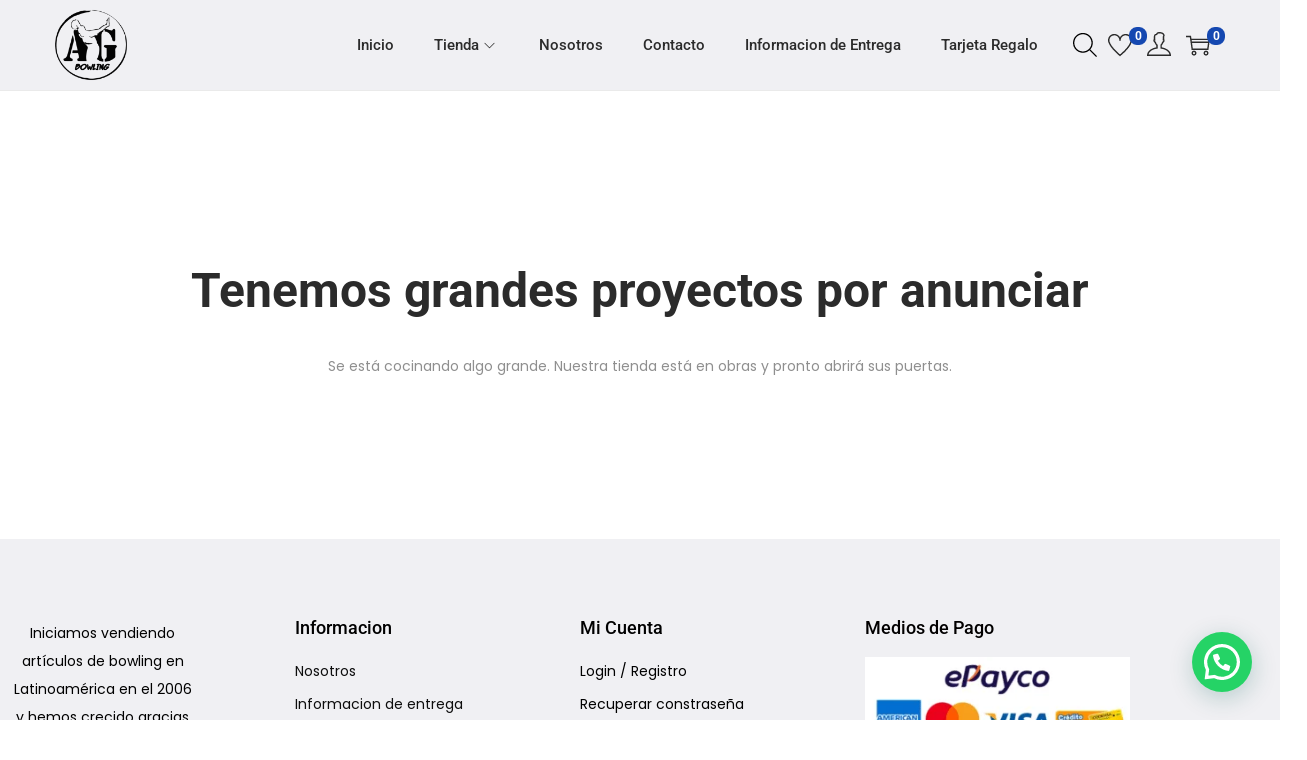

--- FILE ---
content_type: text/css
request_url: https://agbowling.com/wp-content/uploads/elementor/css/post-4707.css?ver=1768268882
body_size: 1245
content:
.elementor-4707 .elementor-element.elementor-element-28b4957d:not(.elementor-motion-effects-element-type-background), .elementor-4707 .elementor-element.elementor-element-28b4957d > .elementor-motion-effects-container > .elementor-motion-effects-layer{background-color:#F0F0F3;}.elementor-4707 .elementor-element.elementor-element-28b4957d{transition:background 0.3s, border 0.3s, border-radius 0.3s, box-shadow 0.3s;padding:70px 0px 6px 0px;}.elementor-4707 .elementor-element.elementor-element-28b4957d > .elementor-background-overlay{transition:background 0.3s, border-radius 0.3s, opacity 0.3s;}.elementor-4707 .elementor-element.elementor-element-33933aec > .elementor-element-populated{margin:0px 80px 0px 0px;--e-column-margin-right:80px;--e-column-margin-left:0px;}.elementor-widget-text-editor{font-family:var( --e-global-typography-text-font-family ), Sans-serif;font-weight:var( --e-global-typography-text-font-weight );}.elementor-4707 .elementor-element.elementor-element-38772ea7{text-align:start;font-family:"Poppins", Sans-serif;font-size:14px;font-weight:400;color:#000000;}.elementor-widget-theme-site-logo .widget-image-caption{font-family:var( --e-global-typography-text-font-family ), Sans-serif;font-weight:var( --e-global-typography-text-font-weight );}.elementor-4707 .elementor-element.elementor-element-630d6fe2 > .elementor-widget-container{margin:-20px 0px 0px 0px;}.elementor-4707 .elementor-element.elementor-element-630d6fe2 img{width:110px;}.elementor-bc-flex-widget .elementor-4707 .elementor-element.elementor-element-5f9cd759.elementor-column .elementor-widget-wrap{align-items:flex-start;}.elementor-4707 .elementor-element.elementor-element-5f9cd759.elementor-column.elementor-element[data-element_type="column"] > .elementor-widget-wrap.elementor-element-populated{align-content:flex-start;align-items:flex-start;}.elementor-widget-heading .elementor-heading-title{font-family:var( --e-global-typography-primary-font-family ), Sans-serif;font-weight:var( --e-global-typography-primary-font-weight );}.elementor-4707 .elementor-element.elementor-element-2e87bc4e{text-align:start;}.elementor-4707 .elementor-element.elementor-element-2e87bc4e .elementor-heading-title{font-size:18px;font-weight:500;color:#000000;}.elementor-widget-icon-list .elementor-icon-list-item > .elementor-icon-list-text, .elementor-widget-icon-list .elementor-icon-list-item > a{font-family:var( --e-global-typography-text-font-family ), Sans-serif;font-weight:var( --e-global-typography-text-font-weight );}.elementor-4707 .elementor-element.elementor-element-7b10e491 .elementor-icon-list-items:not(.elementor-inline-items) .elementor-icon-list-item:not(:last-child){padding-block-end:calc(5px/2);}.elementor-4707 .elementor-element.elementor-element-7b10e491 .elementor-icon-list-items:not(.elementor-inline-items) .elementor-icon-list-item:not(:first-child){margin-block-start:calc(5px/2);}.elementor-4707 .elementor-element.elementor-element-7b10e491 .elementor-icon-list-items.elementor-inline-items .elementor-icon-list-item{margin-inline:calc(5px/2);}.elementor-4707 .elementor-element.elementor-element-7b10e491 .elementor-icon-list-items.elementor-inline-items{margin-inline:calc(-5px/2);}.elementor-4707 .elementor-element.elementor-element-7b10e491 .elementor-icon-list-items.elementor-inline-items .elementor-icon-list-item:after{inset-inline-end:calc(-5px/2);}.elementor-4707 .elementor-element.elementor-element-7b10e491 .elementor-icon-list-icon i{transition:color 0.3s;}.elementor-4707 .elementor-element.elementor-element-7b10e491 .elementor-icon-list-icon svg{transition:fill 0.3s;}.elementor-4707 .elementor-element.elementor-element-7b10e491{--e-icon-list-icon-size:0px;--icon-vertical-offset:0px;}.elementor-4707 .elementor-element.elementor-element-7b10e491 .elementor-icon-list-icon{padding-inline-end:0px;}.elementor-4707 .elementor-element.elementor-element-7b10e491 .elementor-icon-list-item > .elementor-icon-list-text, .elementor-4707 .elementor-element.elementor-element-7b10e491 .elementor-icon-list-item > a{font-size:14px;font-weight:400;}.elementor-4707 .elementor-element.elementor-element-7b10e491 .elementor-icon-list-text{color:#000000F2;transition:color 0.3s;}.elementor-bc-flex-widget .elementor-4707 .elementor-element.elementor-element-23fef382.elementor-column .elementor-widget-wrap{align-items:flex-start;}.elementor-4707 .elementor-element.elementor-element-23fef382.elementor-column.elementor-element[data-element_type="column"] > .elementor-widget-wrap.elementor-element-populated{align-content:flex-start;align-items:flex-start;}.elementor-4707 .elementor-element.elementor-element-44c49541{text-align:start;}.elementor-4707 .elementor-element.elementor-element-44c49541 .elementor-heading-title{font-size:18px;font-weight:500;color:#000000;}.elementor-4707 .elementor-element.elementor-element-27264541 .elementor-icon-list-items:not(.elementor-inline-items) .elementor-icon-list-item:not(:last-child){padding-block-end:calc(5px/2);}.elementor-4707 .elementor-element.elementor-element-27264541 .elementor-icon-list-items:not(.elementor-inline-items) .elementor-icon-list-item:not(:first-child){margin-block-start:calc(5px/2);}.elementor-4707 .elementor-element.elementor-element-27264541 .elementor-icon-list-items.elementor-inline-items .elementor-icon-list-item{margin-inline:calc(5px/2);}.elementor-4707 .elementor-element.elementor-element-27264541 .elementor-icon-list-items.elementor-inline-items{margin-inline:calc(-5px/2);}.elementor-4707 .elementor-element.elementor-element-27264541 .elementor-icon-list-items.elementor-inline-items .elementor-icon-list-item:after{inset-inline-end:calc(-5px/2);}.elementor-4707 .elementor-element.elementor-element-27264541 .elementor-icon-list-icon i{transition:color 0.3s;}.elementor-4707 .elementor-element.elementor-element-27264541 .elementor-icon-list-icon svg{transition:fill 0.3s;}.elementor-4707 .elementor-element.elementor-element-27264541{--e-icon-list-icon-size:0px;--icon-vertical-offset:0px;}.elementor-4707 .elementor-element.elementor-element-27264541 .elementor-icon-list-icon{padding-inline-end:0px;}.elementor-4707 .elementor-element.elementor-element-27264541 .elementor-icon-list-item > .elementor-icon-list-text, .elementor-4707 .elementor-element.elementor-element-27264541 .elementor-icon-list-item > a{font-size:14px;font-weight:400;}.elementor-4707 .elementor-element.elementor-element-27264541 .elementor-icon-list-text{text-shadow:0px 0px 10px rgba(0, 0, 0, 0);color:#000000;transition:color 0.3s;}.elementor-4707 .elementor-element.elementor-element-113b546{text-align:start;}.elementor-4707 .elementor-element.elementor-element-113b546 .elementor-heading-title{font-size:18px;font-weight:500;color:#020000;}.elementor-widget-image .widget-image-caption{font-family:var( --e-global-typography-text-font-family ), Sans-serif;font-weight:var( --e-global-typography-text-font-weight );}.elementor-bc-flex-widget .elementor-4707 .elementor-element.elementor-element-b8884d4.elementor-column .elementor-widget-wrap{align-items:flex-start;}.elementor-4707 .elementor-element.elementor-element-b8884d4.elementor-column.elementor-element[data-element_type="column"] > .elementor-widget-wrap.elementor-element-populated{align-content:flex-start;align-items:flex-start;}.elementor-4707 .elementor-element.elementor-element-b5135f5{text-align:start;}.elementor-4707 .elementor-element.elementor-element-b5135f5 .elementor-heading-title{font-size:18px;font-weight:500;color:#020000;}.elementor-4707 .elementor-element.elementor-element-2915a5b{text-align:center;}.elementor-4707 .elementor-element.elementor-element-aa048e6{text-align:center;}.elementor-4707 .elementor-element.elementor-element-8af673e > .elementor-container > .elementor-column > .elementor-widget-wrap{align-content:center;align-items:center;}.elementor-4707 .elementor-element.elementor-element-8af673e:not(.elementor-motion-effects-element-type-background), .elementor-4707 .elementor-element.elementor-element-8af673e > .elementor-motion-effects-container > .elementor-motion-effects-layer{background-color:#001c38;}.elementor-4707 .elementor-element.elementor-element-8af673e > .elementor-container{min-height:50px;}.elementor-4707 .elementor-element.elementor-element-8af673e{border-style:solid;border-width:1px 0px 0px 0px;border-color:rgba(255,255,255,0.19);transition:background 0.3s, border 0.3s, border-radius 0.3s, box-shadow 0.3s;}.elementor-4707 .elementor-element.elementor-element-8af673e > .elementor-background-overlay{transition:background 0.3s, border-radius 0.3s, opacity 0.3s;}.elementor-4707 .elementor-element.elementor-element-233f0b2f{text-align:start;}.elementor-4707 .elementor-element.elementor-element-233f0b2f .elementor-heading-title{font-size:12px;font-weight:300;color:#adadad;}.elementor-4707 .elementor-element.elementor-element-45795587{text-align:end;}.elementor-4707 .elementor-element.elementor-element-45795587 .elementor-heading-title{font-size:12px;font-weight:300;color:#adadad;}.elementor-theme-builder-content-area{height:400px;}.elementor-location-header:before, .elementor-location-footer:before{content:"";display:table;clear:both;}@media(max-width:1024px) and (min-width:768px){.elementor-4707 .elementor-element.elementor-element-33933aec{width:35%;}.elementor-4707 .elementor-element.elementor-element-5f9cd759{width:20%;}.elementor-4707 .elementor-element.elementor-element-23fef382{width:20%;}.elementor-4707 .elementor-element.elementor-element-b8884d4{width:20%;}}@media(max-width:1024px){.elementor-4707 .elementor-element.elementor-element-28b4957d{padding:50px 20px 50px 20px;}.elementor-4707 .elementor-element.elementor-element-33933aec > .elementor-element-populated{margin:0% 15% 0% 0%;--e-column-margin-right:15%;--e-column-margin-left:0%;}.elementor-4707 .elementor-element.elementor-element-7b10e491 .elementor-icon-list-item > .elementor-icon-list-text, .elementor-4707 .elementor-element.elementor-element-7b10e491 .elementor-icon-list-item > a{font-size:13px;}.elementor-4707 .elementor-element.elementor-element-27264541 .elementor-icon-list-item > .elementor-icon-list-text, .elementor-4707 .elementor-element.elementor-element-27264541 .elementor-icon-list-item > a{font-size:13px;}.elementor-4707 .elementor-element.elementor-element-c29400e img{width:100%;max-width:100%;}.elementor-4707 .elementor-element.elementor-element-2915a5b img{width:100%;max-width:100%;}.elementor-4707 .elementor-element.elementor-element-8af673e{padding:10px 20px 10px 20px;}}@media(max-width:767px){.elementor-4707 .elementor-element.elementor-element-28b4957d{padding:35px 20px 35px 20px;}.elementor-4707 .elementor-element.elementor-element-33933aec > .elementor-element-populated{margin:0px 0px 50px 0px;--e-column-margin-right:0px;--e-column-margin-left:0px;padding:0px 0px 0px 0px;}.elementor-4707 .elementor-element.elementor-element-38772ea7{text-align:start;}.elementor-4707 .elementor-element.elementor-element-630d6fe2 img{width:70px;}.elementor-4707 .elementor-element.elementor-element-5f9cd759{width:50%;}.elementor-4707 .elementor-element.elementor-element-5f9cd759 > .elementor-element-populated{padding:0px 0px 0px 0px;}.elementor-4707 .elementor-element.elementor-element-2e87bc4e{text-align:start;}.elementor-4707 .elementor-element.elementor-element-7b10e491 .elementor-icon-list-item > .elementor-icon-list-text, .elementor-4707 .elementor-element.elementor-element-7b10e491 .elementor-icon-list-item > a{font-size:13px;}.elementor-4707 .elementor-element.elementor-element-23fef382{width:50%;}.elementor-4707 .elementor-element.elementor-element-23fef382 > .elementor-element-populated{padding:0px 0px 0px 0px;}.elementor-4707 .elementor-element.elementor-element-44c49541{text-align:start;}.elementor-4707 .elementor-element.elementor-element-27264541 .elementor-icon-list-item > .elementor-icon-list-text, .elementor-4707 .elementor-element.elementor-element-27264541 .elementor-icon-list-item > a{font-size:13px;}.elementor-4707 .elementor-element.elementor-element-113b546 > .elementor-widget-container{padding:0px 10px 0px 0px;}.elementor-4707 .elementor-element.elementor-element-113b546{text-align:start;}.elementor-4707 .elementor-element.elementor-element-b8884d4{width:100%;}.elementor-4707 .elementor-element.elementor-element-b8884d4 > .elementor-widget-wrap > .elementor-widget:not(.elementor-widget__width-auto):not(.elementor-widget__width-initial):not(:last-child):not(.elementor-absolute){margin-block-end:: 15px;}.elementor-4707 .elementor-element.elementor-element-b8884d4 > .elementor-element-populated{padding:7px 0px 7px 0px;}.elementor-4707 .elementor-element.elementor-element-b5135f5 > .elementor-widget-container{padding:0px 10px 0px 0px;}.elementor-4707 .elementor-element.elementor-element-b5135f5{text-align:center;}.elementor-4707 .elementor-element.elementor-element-8af673e{padding:30px 20px 20px 20px;}.elementor-4707 .elementor-element.elementor-element-2326c83e > .elementor-element-populated{margin:0px 0px 0px 0px;--e-column-margin-right:0px;--e-column-margin-left:0px;padding:0px 0px 0px 0px;}.elementor-4707 .elementor-element.elementor-element-233f0b2f{text-align:center;}.elementor-4707 .elementor-element.elementor-element-45795587{text-align:center;}}